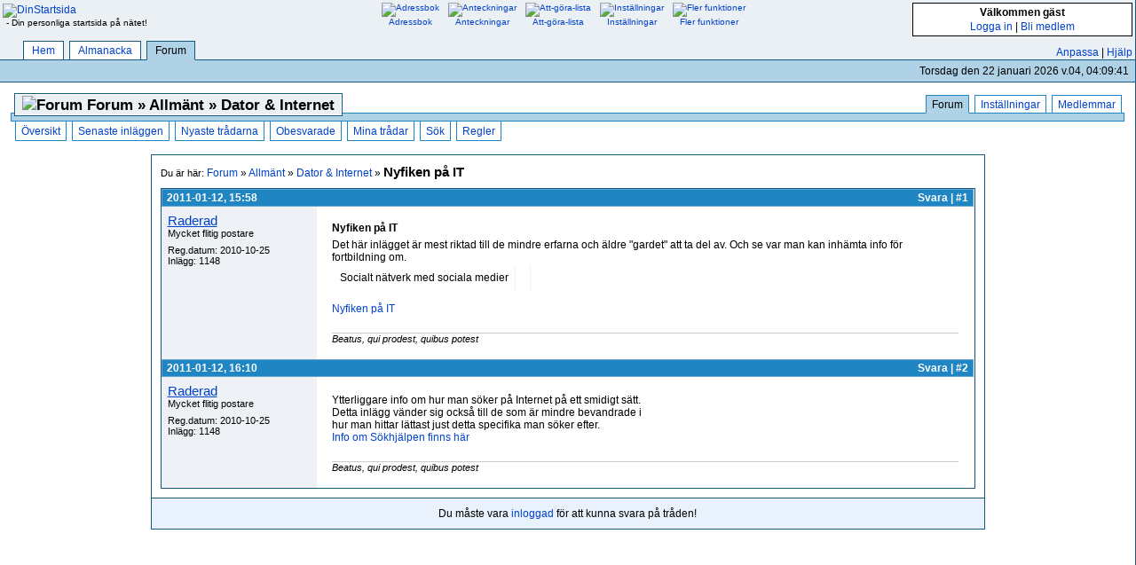

--- FILE ---
content_type: text/html; Charset=iso-8859-1
request_url: https://www.dinstartsida.se/forum/visa.asp?id=1549
body_size: 7049
content:
<!DOCTYPE html PUBLIC "-//W3C//DTD XHTML 1.0 Transitional//EN" "http://www.w3.org/TR/xhtml1/DTD/xhtml1-transitional.dtd"><html xmlns="http://www.w3.org/1999/xhtml" xml:lang="sv" lang="sv"><head>	<meta name="language" content="sv" />	<meta http-equiv="content-type" content="text/html; charset=iso-8859-1" />	<meta name="robots" content="index,follow" />	<meta name="revisit-after" content="10 Days" />	<meta name="owner" content="Injosoft AB" />	<meta name="author" content="Injosoft AB, http://www.injosoft.se" />	<meta name="copyright" content="Copyright ? 2001-21 Injosoft, All rights reserved." />	<link rel="STYLESHEET" type="text/css" href="/css/dss0.css?v=1.1" />	<link rel="STYLESHEET" type="text/css" href="/css/bg/1.css" />	<script type="text/javascript" src="/js/common.js?v=1.1"></script><style type="text/css">body { 	font-size : 100%; 	font-family : Verdana,Arial,Helvetica; 	word-spacing : 0em ! important ;	letter-spacing : 0em ! important ;}* {  word-spacing: inherit ! important ; letter-spacing: inherit ! important ; line-height: inherit ! important ;}</style>
<meta name="keywords" content="forum" />
<meta name="description" content="Din personliga startsida på nätet!" />
<meta name="abstract" content="forum" />
<style type="text/css">
table.tab1 td {padding:7px;}
.inlagg {background-color:#FFF;color:#000;}
</style>
<title>Forum &raquo; Allmänt &raquo; Dator &amp; Internet - DinStartsida.se</title><!-- Global site tag (gtag.js) - Google Analytics -->
<script>
    function DoNotTrack(){return!!(window.doNotTrack||navigator.doNotTrack||navigator.msDoNotTrack)&&("1"==window.doNotTrack||"yes"==navigator.doNotTrack||"1"==navigator.doNotTrack||"1"==navigator.msDoNotTrack)}

    var google_ads_personalized_consent = (document.cookie.indexOf('google_ads_personalized_consent=1') >= 0 && !DoNotTrack());
    (adsbygoogle = window.adsbygoogle || []).requestNonPersonalizedAds = (!google_ads_personalized_consent ? 1 : 0);

    if (DoNotTrack() || (document.cookie.indexOf('ga-disable-UA-64239-1=true') >= 0 )) {window['ga-disable-UA-64239-1'] = true;}

    gtag("consent", "default", {
        ad_storage: "denied",
        analytics_storage: "denied",
        wait_for_update: 500
    });
    gtag('set', 'ads_data_redaction', true);
</script>
<script async src="https://www.googletagmanager.com/gtag/js?id=UA-64239-1"></script>
<script type="text/javascript">
    window.dataLayer = window.dataLayer || [];
    function gtag(){dataLayer.push(arguments);}
    gtag('js', new Date());

    gtag('config', 'UA-64239-1', { 'anonymize_ip': true });
</script>

<style type="text/css">
body,html {min-width: 990px;}
#dssContainer {padding-right:0px;}
#dssBody{border-right-width:0px;margin-right:0px;}
</style>
</head><body onload="dT();">
<div id="cookies-eu-banner"><div class="ce-window"><div class="ce-message"><div class="ce-title">Vi använder cookies</div>Vi använder cookies och annan spårningsteknik för att förbättra din surfupplevelse på vår webbplats, för att visa dig personligt innehåll och riktade annonser, för att analysera vår webbplatstrafik och för att förstå var våra besökare kommer ifrån. För att ta reda på mer, läs vår <a href="/om/cookies.asp" class="ce-link"><b>cookiepolicy</b></a> och <a href="/om/integritetspolicy.asp" class="ce-link"><b>integritetspolicy</b></a>.<div style="margin-top:15px;">Genom att välja 'Jag godkänner' godkänner du vår användning av kakor och annan spårningsteknik.</div></div><div class="ce-compliance"><a id="cookies-eu-reject" role="button" class="ce-btn">Avvisa</a><a id="cookies-eu-accept" role="button" class="ce-btn">Jag godkänner</a></div></div></div>
<div id="dssContainer">
<div id="dssBody">
<div id="dssHead">
<table width="100%" style="margin-bottom:0px;"><tr>
<td class="norm" width="300" height="40" style="padding-top:2px;"><a href="/"><img src="/i/dss1.gif" alt="DinStartsida" width="151" height="18" border="0" /></a><div style="margin-left:4px;font-size:10px;">- Din personliga startsida på nätet!</div></td>
<td style="padding-bottom:8px;" align="center"><table id="dssHeadIkon" cellspacing="0" cellpadding="0"><tr>
<td><a href="/m/adressbok/"><img src="/i/wi0170-24.gif" width="24" height="24" alt="Adressbok" border="0" /><br />Adressbok</a></td>
<td><a href="/m/anteckningar/"><img src="/i/wi0002-24.gif" alt="Anteckningar" width="24" height="24" border="0" /><br />Anteckningar</a></td>
<td nowrap="nowrap"><a href="/m/todo/"><img src="/i/wi0038-24.gif" alt="Att-göra-lista" width="24" height="24" border="0" /><br />Att-göra-lista</a></td>
<td><a href="/konto/installningar.asp"><img src="/i/co0011-24.gif" alt="Inställningar" width="24" height="24" border="0" /><br />Inställningar</a></td>
<td nowrap="nowrap"><a href="/m/"><img src="/i/more.gif" alt="Fler funktioner" width="24" height="24" border="0" /><br />Fler funktioner</a></td>
</tr></table></td>
<td align="right" class="norm" width="300"><div id="dssLogin"><strong>Välkommen gäst</strong><div style="margin-top:2px;"><a href="/login.asp">Logga in</a> | <a href="/konto/bli-medlem.asp">Bli medlem</a></div></div></td></tr></table><div class="dssFlikRub"><a href="/konto/anpassa-startsidan.asp">Anpassa</a> | <a href="/hjalp/">Hjälp</a>&nbsp;</div><ul id="dssFlik"><li><a id="innehall" href="/snabblankar.asp">&nbsp;</a></li><li><a href="/">Hem</a></li><li><a href="/almanacka.asp">Almanacka</a></li><li><a href="/forum/" id="selcur">Forum</a></li></ul></div><div class="dssFlikMeny"><table width="100%"><tr><td style="font-size:70%;"></td><td class="norm" align="right"><span id="tP">&nbsp;</span>&nbsp;</td></tr></table></div><div id="dssWorkarea" class="dssBGImage" style="height:98%;">
<div class="navRub"><div class="navBody"><img src="/i/icon/forum.gif" width="16" height="16" alt="Forum" border="0" style="vertical-align: middle;" /><span style="display:inline-block;vertical-align: middle;">&nbsp;Forum &raquo; Allmänt &raquo; Dator &amp; Internet</span></div></div>
<ul id="navlist">
<li><a href="medlemmar.asp">Medlemmar</a></li>
<li><a href="installningar.asp">Inställningar</a></li>
<li id="active"><a href="/forum/">Forum</a></li>
</ul>
<div class="subMeny"></div>
<ul id="navlist2">
	<li><a href="/forum/">Översikt</a></li>
	<li><a href="senaste.asp">Senaste inläggen</a></li>
	<li><a href="nyaste.asp">Nyaste trådarna</a></li>
	<li><a href="obesvarade.asp">Obesvarade</a></li>
	<li><a href="mina-tradar.asp">Mina trådar</a></li>
	<li><a href="sok.asp">Sök</a></li>
	<li><a href="regler.asp">Regler</a></li>
</ul>

<div style="margin:15px auto;width:940px;">

<div class="xInfo" style="margin-top:15px;padding:0px;"><div class="xBody" style="border-top-width:0px;padding:10px;">
<div style="margin-bottom:10px;"><span class="small">Du är här:</span> <a href="/forum/">Forum</a> &raquo; <a href="kategori.asp?cid=1">Allmänt</a> &raquo; <a href="kategori.asp?cid=3">Dator &amp; Internet</a> &raquo; <strong><span class="big">Nyfiken på IT</span></strong></div><table width="100%" class="tab1" cellpadding="0" cellspacing="0" style="border-width:1px;"><tr><td colspan="2" class="xMenuH" style="padding:0px;border-left-width:0px;"><div class="xMenuHC" style="text-align:left;">&nbsp;2011-01-12, 15:58<div style="float:right"><a href="edit.asp?tid=1549&sid=1549">Svara</a> | #1&nbsp;</div></div></td></tr><tr><td width="160" class="tab1CellBG2"><a href="medlem.asp?id=34" class="big" style="text-decoration:underline;">Raderad</a><div class="small">Mycket flitig postare</div><div class="small" style="margin-top:7px;">Reg.datum: 2010-10-25<br />Inlägg: 1148</div></td><td class="inlagg"><div style="margin:10px;"><div style="margin-bottom:5px;"><strong>Nyfiken på IT</strong></div>Det här inlägget är mest riktad till de mindre erfarna och äldre "gardet" att ta del av. Och se var man kan inhämta info för fortbildning om. <br />
<table>
<tbody>
 <tr>
  <td>
<div class="ca-y"><span id="sitetagline">Socialt nätverk med sociala medier</span>
</div>
            
          </td>
          <td>
          <br />
</td>
 </tr></tbody>
</table>
<p><a href="http://nyfiken.grouply.com/" target="_blank">Nyfiken på IT</a></p><div class="small bdr2" style="margin-top:20px;border-top-width:1px;font-style:italic;">Beatus, qui prodest, quibus potest</div></div></td></tr><tr><td colspan="2" class="xMenuH" style="padding:0px;border-left-width:0px;"><div class="xMenuHC" style="text-align:left;">&nbsp;2011-01-12, 16:10<div style="float:right"><a href="edit.asp?tid=1549&sid=1550">Svara</a> | #2&nbsp;</div></div></td></tr><tr><td width="160" class="tab1CellBG2"><a href="medlem.asp?id=34" class="big" style="text-decoration:underline;">Raderad</a><div class="small">Mycket flitig postare</div><div class="small" style="margin-top:7px;">Reg.datum: 2010-10-25<br />Inlägg: 1148</div></td><td class="inlagg"><div style="margin:10px;"><p>Ytterliggare info om hur man söker på Internet på ett smidigt sätt.<br />
Detta inlägg vänder sig också till de som är mindre bevandrade i <br />
hur man hittar lättast just detta specifika man söker efter. <br />
<a href="http://www.youtube.com/watch?v=PIgVPVFf1Dg" target="_blank">Info om Sökhjälpen finns här

</a></p><div class="small bdr2" style="margin-top:20px;border-top-width:1px;font-style:italic;">Beatus, qui prodest, quibus potest</div></div></td></tr></table></div><div class="xMenuH2" align="center" style="padding:10px;">Du måste vara <a href="/login.asp">inloggad</a> för att kunna svara på tråden!
</div></div>
</div>
</div>
<div id="dssFooter">
<div style="padding:3px;">
<table width="100%" cellspacing="0" cellpadding="0"><tr>
<td class="norm"><a href="http://www.injosoft.se/" target="_blank">© 2004-2021 Injosoft</a></td>
<td class="norm" align="right"><strong>&raquo;</strong> <a href="/om/">Om sidan</a>&nbsp;&nbsp;&nbsp;<strong>&raquo;</strong> <a href="/om/anvandarvillkor.asp">Användarvillkor</a>&nbsp;&nbsp;&nbsp;<strong>&raquo;</strong> <a href="/om/cookies.asp">Cookiepolicy</a>&nbsp;&nbsp;&nbsp;<strong>&raquo;</strong> <a href="/om/integritetspolicy.asp">Integritetspolicy</a>&nbsp;&nbsp;&nbsp;<strong>&raquo;</strong> <a href="#" onclick="return revokeChoice();">Cookieinställning</a>&nbsp;&nbsp;&nbsp;<strong>&raquo;</strong> <a href="/om/kontakta-oss.asp">Kontakta oss</a>&nbsp;&nbsp;&nbsp;<strong>&raquo;</strong> <a href="/om/innehall.asp">Innehåll A-Ö</a>&nbsp;&nbsp;&nbsp;</td>
</tr></table>
</div></div>
</div>
<img src="/i/s.gif" width="990" height="1" alt="" />
</div></div>
<script>
    !function(e,t,o){"use strict";"function"==typeof define&&define.amd?define([],t):"object"==typeof exports?module.exports=t():e.CookiesEuBanner=t()}(window,function(){"use strict";var e,t=window.document;return(e=function(t,o,i,n,s){if(!(this instanceof e))return new e(t);this.cookieTimeout=33696e6,this.bots=/bot|crawler|spider|crawling/i,this.cookieName="hasConsent",this.trackingCookiesNames=["__utma","__utmb","__utmc","__utmt","__utmv","__utmz","_ga","_gat","_gid"],this.launch=t,this.accept=o,this.reject=i,this.waitAccept=n||!1,this.useLocalStorage=s||!1,this.init()}).prototype={init:function(){var e=this.bots.test(navigator.userAgent),t=navigator.doNotTrack||navigator.msDoNotTrack||window.doNotTrack;return e||!(null==t||t&&"yes"!==t&&1!==t&&"1"!==t)||!1===this.hasConsent()?(this.removeBanner(0),!1):!0===this.hasConsent()?(this.launch(),!0):(this.showBanner(),void(this.waitAccept||this.setConsent(!0)))},showBanner:function(){var e=this,o=t.getElementById.bind(t),i=o("cookies-eu-banner"),n=o("cookies-eu-reject"),s=o("cookies-eu-accept"),a=o("cookies-eu-more"),c=void 0===i.dataset.waitRemove?0:parseInt(i.dataset.waitRemove),r=this.addClickListener,u=e.removeBanner.bind(e,c);i.style.display="block",a&&r(a,function(){e.deleteCookie(e.cookieName)}),s&&r(s,function(){u(),e.setConsent(!0),e.accept(),e.launch()}),n&&r(n,function(){u(),e.setConsent(!1),e.reject(),e.trackingCookiesNames.map(e.deleteCookie)})},setConsent:function(e){if(this.useLocalStorage)return localStorage.setItem(this.cookieName,e);this.setCookie(this.cookieName,e)},hasConsent:function(){var e=this.cookieName,o=function(o){return t.cookie.indexOf(e+"="+o)>-1||localStorage.getItem(e)===o};return!!o("true")||!o("false")&&null},setCookie:function(e,o){var i=new Date;i.setTime(i.getTime()+this.cookieTimeout),t.cookie=e+"="+o+";expires="+i.toGMTString()+";path=/"},deleteCookie:function(e){var o=t.location.hostname.replace(/^www\./,""),i="; expires=Thu, 01-Jan-1970 00:00:01 GMT; path=/";t.cookie=e+"=; domain=."+o+i,t.cookie=e+"="+i},addClickListener:function(e,t){if(e.attachEvent)return e.attachEvent("onclick",t);e.addEventListener("click",t)},removeBanner:function(e){setTimeout(function(){var e=t.getElementById("cookies-eu-banner");e&&e.parentNode&&e.parentNode.removeChild(e)},e)}},e});
    function revokeChoice(){var e=new CookiesEuBanner(function(){});return e.deleteCookie(e.cookieName),location.reload(),!1}
    function consentGranted() {gtag('consent', 'update', {'ad_storage': 'granted','analytics_storage': 'granted'});}

    window.addEventListener("load", function() {
        new CookiesEuBanner(function () { // launch
            consentGranted();
        }, function () { // accept
            consentGranted();
            this.setCookie('google_ads_personalized_consent', 1);
            this.deleteCookie('ga-disable-UA-64239-1');
        }, function () { // reject
            this.setCookie('google_ads_personalized_consent', 0);
            this.setCookie('ga-disable-UA-64239-1', true);
        }, true, false);
    });
</script>
</body>
</html>